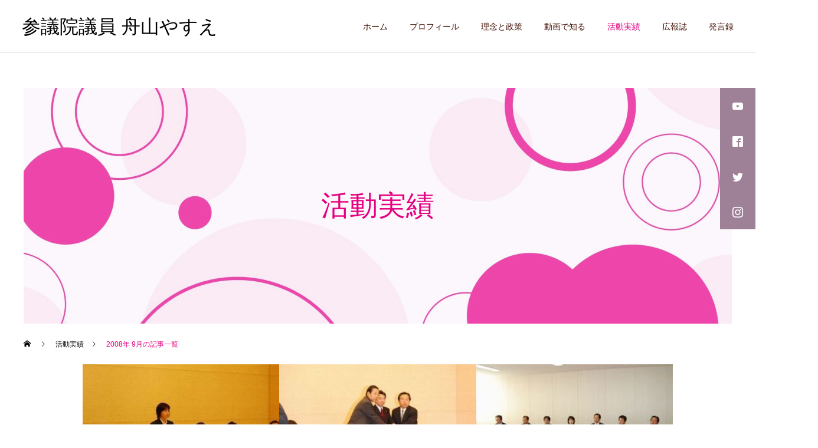

--- FILE ---
content_type: text/html; charset=UTF-8
request_url: https://www.y-funayama.jp/2008/09/
body_size: 12562
content:
<!DOCTYPE html>
<html class="pc" lang="ja">
<head>
<meta charset="UTF-8">
<!--[if IE]><meta http-equiv="X-UA-Compatible" content="IE=edge"><![endif]-->
<meta name="viewport" content="width=device-width">
<title>2008年 9月の記事一覧</title>
<meta name="description" content="2008年 9月の記事一覧">
<link rel="pingback" href="https://www.y-funayama.jp/xmlrpc.php">
<meta name='robots' content='max-image-preview:large' />
<link rel='dns-prefetch' href='//www.googletagmanager.com' />
<link rel="alternate" type="application/rss+xml" title="参議院議員 舟山やすえ &raquo; フィード" href="https://www.y-funayama.jp/feed/" />
<link rel="alternate" type="application/rss+xml" title="参議院議員 舟山やすえ &raquo; コメントフィード" href="https://www.y-funayama.jp/comments/feed/" />
<style id='wp-img-auto-sizes-contain-inline-css' type='text/css'>
img:is([sizes=auto i],[sizes^="auto," i]){contain-intrinsic-size:3000px 1500px}
/*# sourceURL=wp-img-auto-sizes-contain-inline-css */
</style>
<link rel='stylesheet' id='style-css' href='https://www.y-funayama.jp/wp-content/themes/cure_tcd082-child/style.css?ver=6.9' type='text/css' media='all' />
<style id='wp-block-library-inline-css' type='text/css'>
:root{--wp-block-synced-color:#7a00df;--wp-block-synced-color--rgb:122,0,223;--wp-bound-block-color:var(--wp-block-synced-color);--wp-editor-canvas-background:#ddd;--wp-admin-theme-color:#007cba;--wp-admin-theme-color--rgb:0,124,186;--wp-admin-theme-color-darker-10:#006ba1;--wp-admin-theme-color-darker-10--rgb:0,107,160.5;--wp-admin-theme-color-darker-20:#005a87;--wp-admin-theme-color-darker-20--rgb:0,90,135;--wp-admin-border-width-focus:2px}@media (min-resolution:192dpi){:root{--wp-admin-border-width-focus:1.5px}}.wp-element-button{cursor:pointer}:root .has-very-light-gray-background-color{background-color:#eee}:root .has-very-dark-gray-background-color{background-color:#313131}:root .has-very-light-gray-color{color:#eee}:root .has-very-dark-gray-color{color:#313131}:root .has-vivid-green-cyan-to-vivid-cyan-blue-gradient-background{background:linear-gradient(135deg,#00d084,#0693e3)}:root .has-purple-crush-gradient-background{background:linear-gradient(135deg,#34e2e4,#4721fb 50%,#ab1dfe)}:root .has-hazy-dawn-gradient-background{background:linear-gradient(135deg,#faaca8,#dad0ec)}:root .has-subdued-olive-gradient-background{background:linear-gradient(135deg,#fafae1,#67a671)}:root .has-atomic-cream-gradient-background{background:linear-gradient(135deg,#fdd79a,#004a59)}:root .has-nightshade-gradient-background{background:linear-gradient(135deg,#330968,#31cdcf)}:root .has-midnight-gradient-background{background:linear-gradient(135deg,#020381,#2874fc)}:root{--wp--preset--font-size--normal:16px;--wp--preset--font-size--huge:42px}.has-regular-font-size{font-size:1em}.has-larger-font-size{font-size:2.625em}.has-normal-font-size{font-size:var(--wp--preset--font-size--normal)}.has-huge-font-size{font-size:var(--wp--preset--font-size--huge)}.has-text-align-center{text-align:center}.has-text-align-left{text-align:left}.has-text-align-right{text-align:right}.has-fit-text{white-space:nowrap!important}#end-resizable-editor-section{display:none}.aligncenter{clear:both}.items-justified-left{justify-content:flex-start}.items-justified-center{justify-content:center}.items-justified-right{justify-content:flex-end}.items-justified-space-between{justify-content:space-between}.screen-reader-text{border:0;clip-path:inset(50%);height:1px;margin:-1px;overflow:hidden;padding:0;position:absolute;width:1px;word-wrap:normal!important}.screen-reader-text:focus{background-color:#ddd;clip-path:none;color:#444;display:block;font-size:1em;height:auto;left:5px;line-height:normal;padding:15px 23px 14px;text-decoration:none;top:5px;width:auto;z-index:100000}html :where(.has-border-color){border-style:solid}html :where([style*=border-top-color]){border-top-style:solid}html :where([style*=border-right-color]){border-right-style:solid}html :where([style*=border-bottom-color]){border-bottom-style:solid}html :where([style*=border-left-color]){border-left-style:solid}html :where([style*=border-width]){border-style:solid}html :where([style*=border-top-width]){border-top-style:solid}html :where([style*=border-right-width]){border-right-style:solid}html :where([style*=border-bottom-width]){border-bottom-style:solid}html :where([style*=border-left-width]){border-left-style:solid}html :where(img[class*=wp-image-]){height:auto;max-width:100%}:where(figure){margin:0 0 1em}html :where(.is-position-sticky){--wp-admin--admin-bar--position-offset:var(--wp-admin--admin-bar--height,0px)}@media screen and (max-width:600px){html :where(.is-position-sticky){--wp-admin--admin-bar--position-offset:0px}}

/*# sourceURL=wp-block-library-inline-css */
</style><style id='global-styles-inline-css' type='text/css'>
:root{--wp--preset--aspect-ratio--square: 1;--wp--preset--aspect-ratio--4-3: 4/3;--wp--preset--aspect-ratio--3-4: 3/4;--wp--preset--aspect-ratio--3-2: 3/2;--wp--preset--aspect-ratio--2-3: 2/3;--wp--preset--aspect-ratio--16-9: 16/9;--wp--preset--aspect-ratio--9-16: 9/16;--wp--preset--color--black: #000000;--wp--preset--color--cyan-bluish-gray: #abb8c3;--wp--preset--color--white: #ffffff;--wp--preset--color--pale-pink: #f78da7;--wp--preset--color--vivid-red: #cf2e2e;--wp--preset--color--luminous-vivid-orange: #ff6900;--wp--preset--color--luminous-vivid-amber: #fcb900;--wp--preset--color--light-green-cyan: #7bdcb5;--wp--preset--color--vivid-green-cyan: #00d084;--wp--preset--color--pale-cyan-blue: #8ed1fc;--wp--preset--color--vivid-cyan-blue: #0693e3;--wp--preset--color--vivid-purple: #9b51e0;--wp--preset--gradient--vivid-cyan-blue-to-vivid-purple: linear-gradient(135deg,rgb(6,147,227) 0%,rgb(155,81,224) 100%);--wp--preset--gradient--light-green-cyan-to-vivid-green-cyan: linear-gradient(135deg,rgb(122,220,180) 0%,rgb(0,208,130) 100%);--wp--preset--gradient--luminous-vivid-amber-to-luminous-vivid-orange: linear-gradient(135deg,rgb(252,185,0) 0%,rgb(255,105,0) 100%);--wp--preset--gradient--luminous-vivid-orange-to-vivid-red: linear-gradient(135deg,rgb(255,105,0) 0%,rgb(207,46,46) 100%);--wp--preset--gradient--very-light-gray-to-cyan-bluish-gray: linear-gradient(135deg,rgb(238,238,238) 0%,rgb(169,184,195) 100%);--wp--preset--gradient--cool-to-warm-spectrum: linear-gradient(135deg,rgb(74,234,220) 0%,rgb(151,120,209) 20%,rgb(207,42,186) 40%,rgb(238,44,130) 60%,rgb(251,105,98) 80%,rgb(254,248,76) 100%);--wp--preset--gradient--blush-light-purple: linear-gradient(135deg,rgb(255,206,236) 0%,rgb(152,150,240) 100%);--wp--preset--gradient--blush-bordeaux: linear-gradient(135deg,rgb(254,205,165) 0%,rgb(254,45,45) 50%,rgb(107,0,62) 100%);--wp--preset--gradient--luminous-dusk: linear-gradient(135deg,rgb(255,203,112) 0%,rgb(199,81,192) 50%,rgb(65,88,208) 100%);--wp--preset--gradient--pale-ocean: linear-gradient(135deg,rgb(255,245,203) 0%,rgb(182,227,212) 50%,rgb(51,167,181) 100%);--wp--preset--gradient--electric-grass: linear-gradient(135deg,rgb(202,248,128) 0%,rgb(113,206,126) 100%);--wp--preset--gradient--midnight: linear-gradient(135deg,rgb(2,3,129) 0%,rgb(40,116,252) 100%);--wp--preset--font-size--small: 13px;--wp--preset--font-size--medium: 20px;--wp--preset--font-size--large: 36px;--wp--preset--font-size--x-large: 42px;--wp--preset--spacing--20: 0.44rem;--wp--preset--spacing--30: 0.67rem;--wp--preset--spacing--40: 1rem;--wp--preset--spacing--50: 1.5rem;--wp--preset--spacing--60: 2.25rem;--wp--preset--spacing--70: 3.38rem;--wp--preset--spacing--80: 5.06rem;--wp--preset--shadow--natural: 6px 6px 9px rgba(0, 0, 0, 0.2);--wp--preset--shadow--deep: 12px 12px 50px rgba(0, 0, 0, 0.4);--wp--preset--shadow--sharp: 6px 6px 0px rgba(0, 0, 0, 0.2);--wp--preset--shadow--outlined: 6px 6px 0px -3px rgb(255, 255, 255), 6px 6px rgb(0, 0, 0);--wp--preset--shadow--crisp: 6px 6px 0px rgb(0, 0, 0);}:where(.is-layout-flex){gap: 0.5em;}:where(.is-layout-grid){gap: 0.5em;}body .is-layout-flex{display: flex;}.is-layout-flex{flex-wrap: wrap;align-items: center;}.is-layout-flex > :is(*, div){margin: 0;}body .is-layout-grid{display: grid;}.is-layout-grid > :is(*, div){margin: 0;}:where(.wp-block-columns.is-layout-flex){gap: 2em;}:where(.wp-block-columns.is-layout-grid){gap: 2em;}:where(.wp-block-post-template.is-layout-flex){gap: 1.25em;}:where(.wp-block-post-template.is-layout-grid){gap: 1.25em;}.has-black-color{color: var(--wp--preset--color--black) !important;}.has-cyan-bluish-gray-color{color: var(--wp--preset--color--cyan-bluish-gray) !important;}.has-white-color{color: var(--wp--preset--color--white) !important;}.has-pale-pink-color{color: var(--wp--preset--color--pale-pink) !important;}.has-vivid-red-color{color: var(--wp--preset--color--vivid-red) !important;}.has-luminous-vivid-orange-color{color: var(--wp--preset--color--luminous-vivid-orange) !important;}.has-luminous-vivid-amber-color{color: var(--wp--preset--color--luminous-vivid-amber) !important;}.has-light-green-cyan-color{color: var(--wp--preset--color--light-green-cyan) !important;}.has-vivid-green-cyan-color{color: var(--wp--preset--color--vivid-green-cyan) !important;}.has-pale-cyan-blue-color{color: var(--wp--preset--color--pale-cyan-blue) !important;}.has-vivid-cyan-blue-color{color: var(--wp--preset--color--vivid-cyan-blue) !important;}.has-vivid-purple-color{color: var(--wp--preset--color--vivid-purple) !important;}.has-black-background-color{background-color: var(--wp--preset--color--black) !important;}.has-cyan-bluish-gray-background-color{background-color: var(--wp--preset--color--cyan-bluish-gray) !important;}.has-white-background-color{background-color: var(--wp--preset--color--white) !important;}.has-pale-pink-background-color{background-color: var(--wp--preset--color--pale-pink) !important;}.has-vivid-red-background-color{background-color: var(--wp--preset--color--vivid-red) !important;}.has-luminous-vivid-orange-background-color{background-color: var(--wp--preset--color--luminous-vivid-orange) !important;}.has-luminous-vivid-amber-background-color{background-color: var(--wp--preset--color--luminous-vivid-amber) !important;}.has-light-green-cyan-background-color{background-color: var(--wp--preset--color--light-green-cyan) !important;}.has-vivid-green-cyan-background-color{background-color: var(--wp--preset--color--vivid-green-cyan) !important;}.has-pale-cyan-blue-background-color{background-color: var(--wp--preset--color--pale-cyan-blue) !important;}.has-vivid-cyan-blue-background-color{background-color: var(--wp--preset--color--vivid-cyan-blue) !important;}.has-vivid-purple-background-color{background-color: var(--wp--preset--color--vivid-purple) !important;}.has-black-border-color{border-color: var(--wp--preset--color--black) !important;}.has-cyan-bluish-gray-border-color{border-color: var(--wp--preset--color--cyan-bluish-gray) !important;}.has-white-border-color{border-color: var(--wp--preset--color--white) !important;}.has-pale-pink-border-color{border-color: var(--wp--preset--color--pale-pink) !important;}.has-vivid-red-border-color{border-color: var(--wp--preset--color--vivid-red) !important;}.has-luminous-vivid-orange-border-color{border-color: var(--wp--preset--color--luminous-vivid-orange) !important;}.has-luminous-vivid-amber-border-color{border-color: var(--wp--preset--color--luminous-vivid-amber) !important;}.has-light-green-cyan-border-color{border-color: var(--wp--preset--color--light-green-cyan) !important;}.has-vivid-green-cyan-border-color{border-color: var(--wp--preset--color--vivid-green-cyan) !important;}.has-pale-cyan-blue-border-color{border-color: var(--wp--preset--color--pale-cyan-blue) !important;}.has-vivid-cyan-blue-border-color{border-color: var(--wp--preset--color--vivid-cyan-blue) !important;}.has-vivid-purple-border-color{border-color: var(--wp--preset--color--vivid-purple) !important;}.has-vivid-cyan-blue-to-vivid-purple-gradient-background{background: var(--wp--preset--gradient--vivid-cyan-blue-to-vivid-purple) !important;}.has-light-green-cyan-to-vivid-green-cyan-gradient-background{background: var(--wp--preset--gradient--light-green-cyan-to-vivid-green-cyan) !important;}.has-luminous-vivid-amber-to-luminous-vivid-orange-gradient-background{background: var(--wp--preset--gradient--luminous-vivid-amber-to-luminous-vivid-orange) !important;}.has-luminous-vivid-orange-to-vivid-red-gradient-background{background: var(--wp--preset--gradient--luminous-vivid-orange-to-vivid-red) !important;}.has-very-light-gray-to-cyan-bluish-gray-gradient-background{background: var(--wp--preset--gradient--very-light-gray-to-cyan-bluish-gray) !important;}.has-cool-to-warm-spectrum-gradient-background{background: var(--wp--preset--gradient--cool-to-warm-spectrum) !important;}.has-blush-light-purple-gradient-background{background: var(--wp--preset--gradient--blush-light-purple) !important;}.has-blush-bordeaux-gradient-background{background: var(--wp--preset--gradient--blush-bordeaux) !important;}.has-luminous-dusk-gradient-background{background: var(--wp--preset--gradient--luminous-dusk) !important;}.has-pale-ocean-gradient-background{background: var(--wp--preset--gradient--pale-ocean) !important;}.has-electric-grass-gradient-background{background: var(--wp--preset--gradient--electric-grass) !important;}.has-midnight-gradient-background{background: var(--wp--preset--gradient--midnight) !important;}.has-small-font-size{font-size: var(--wp--preset--font-size--small) !important;}.has-medium-font-size{font-size: var(--wp--preset--font-size--medium) !important;}.has-large-font-size{font-size: var(--wp--preset--font-size--large) !important;}.has-x-large-font-size{font-size: var(--wp--preset--font-size--x-large) !important;}
/*# sourceURL=global-styles-inline-css */
</style>

<style id='classic-theme-styles-inline-css' type='text/css'>
/*! This file is auto-generated */
.wp-block-button__link{color:#fff;background-color:#32373c;border-radius:9999px;box-shadow:none;text-decoration:none;padding:calc(.667em + 2px) calc(1.333em + 2px);font-size:1.125em}.wp-block-file__button{background:#32373c;color:#fff;text-decoration:none}
/*# sourceURL=/wp-includes/css/classic-themes.min.css */
</style>
<link rel='stylesheet' id='contact-form-7-css' href='https://www.y-funayama.jp/wp-content/plugins/contact-form-7/includes/css/styles.css?ver=6.1.4' type='text/css' media='all' />
<link rel='stylesheet' id='parent-style-css' href='https://www.y-funayama.jp/wp-content/themes/cure_tcd082/style.css?ver=6.9' type='text/css' media='all' />
<script type="text/javascript" src="https://www.y-funayama.jp/wp-includes/js/jquery/jquery.min.js?ver=3.7.1" id="jquery-core-js"></script>
<script type="text/javascript" src="https://www.y-funayama.jp/wp-includes/js/jquery/jquery-migrate.min.js?ver=3.4.1" id="jquery-migrate-js"></script>
<link rel="https://api.w.org/" href="https://www.y-funayama.jp/wp-json/" /><meta name="generator" content="Site Kit by Google 1.171.0" /><link rel="shortcut icon" href="https://www.y-funayama.jp/favicon.ico" type="image/x-icon" />

<link rel="stylesheet" href="https://www.y-funayama.jp/wp-content/themes/cure_tcd082/css/design-plus.css?ver=">
<link rel="stylesheet" href="https://www.y-funayama.jp/wp-content/themes/cure_tcd082/css/sns-botton.css?ver=">
<link rel="stylesheet" media="screen and (max-width:1251px)" href="https://www.y-funayama.jp/wp-content/themes/cure_tcd082/css/responsive.css?ver=">
<link rel="stylesheet" media="screen and (max-width:1251px)" href="https://www.y-funayama.jp/wp-content/themes/cure_tcd082/css/footer-bar.css?ver=">

<script src="https://www.y-funayama.jp/wp-content/themes/cure_tcd082/js/jquery.easing.1.4.js?ver="></script>
<script src="https://www.y-funayama.jp/wp-content/themes/cure_tcd082/js/jscript.js?ver="></script>
<script src="https://www.y-funayama.jp/wp-content/themes/cure_tcd082/js/comment.js?ver="></script>

<link rel="stylesheet" href="https://www.y-funayama.jp/wp-content/themes/cure_tcd082/js/simplebar.css?ver=">
<script src="https://www.y-funayama.jp/wp-content/themes/cure_tcd082/js/simplebar.min.js?ver="></script>


<script src="https://www.y-funayama.jp/wp-content/themes/cure_tcd082/js/header_fix.js?ver="></script>
<script src="https://www.y-funayama.jp/wp-content/themes/cure_tcd082/js/header_fix_mobile.js?ver="></script>



<style type="text/css">

body, input, textarea { font-family: Arial, "Hiragino Sans", "ヒラギノ角ゴ ProN", "Hiragino Kaku Gothic ProN", "游ゴシック", YuGothic, "メイリオ", Meiryo, sans-serif; }

.rich_font, .p-vertical { font-family: Arial, "Hiragino Sans", "ヒラギノ角ゴ ProN", "Hiragino Kaku Gothic ProN", "游ゴシック", YuGothic, "メイリオ", Meiryo, sans-serif; font-weight:500; }

.rich_font_type1 { font-family: Arial, "Hiragino Kaku Gothic ProN", "ヒラギノ角ゴ ProN W3", "メイリオ", Meiryo, sans-serif; }
.rich_font_type2 { font-family: Arial, "Hiragino Sans", "ヒラギノ角ゴ ProN", "Hiragino Kaku Gothic ProN", "游ゴシック", YuGothic, "メイリオ", Meiryo, sans-serif; font-weight:500; }
.rich_font_type3 { font-family: "Times New Roman" , "游明朝" , "Yu Mincho" , "游明朝体" , "YuMincho" , "ヒラギノ明朝 Pro W3" , "Hiragino Mincho Pro" , "HiraMinProN-W3" , "HGS明朝E" , "ＭＳ Ｐ明朝" , "MS PMincho" , serif; font-weight:500; }


#header { background:#ffffff; }
body.home #header.active { background:#ffffff; }
#side_button a { background:#9e8197; }
#side_button a:hover { background:#e4007f; }
#side_button .num1:before { color:#ffffff; }
#side_button .num2:before { color:#ffffff; }
#side_button .num3:before { color:#ffffff; }
#side_button .num4:before { color:#ffffff; }
body.home #header_logo .logo a, body.home #global_menu > ul > li > a { color:#3f0e00; }
body.home #header_logo .logo a:hover, body.home #global_menu > ul > li > a:hover, #global_menu > ul > li.active > a, #global_menu > ul > li.active_button > a { color:#e4007f !important; }
body.home #header.active #header_logo .logo a, #global_menu > ul > li > a, body.home #header.active #global_menu > ul > li > a { color:#3f0e00; }
#global_menu ul ul a { color:#ffffff; background:#e4007f; }
#global_menu ul ul a:hover { background:#fd008d; }
body.home #menu_button span { background:#3f0e00; }
#menu_button span { background:#000; }
#menu_button:hover span { background:#e4007f !important; }
#drawer_menu { background:#e4007f; }
#mobile_menu a, .mobile #lang_button a { color:#ffffff; background:#e4007f; border-bottom:1px solid #db6db1; }
#mobile_menu li li a { color:#ffffff; background:#9e9e9e; }
#mobile_menu a:hover, #drawer_menu .close_button:hover, #mobile_menu .child_menu_button:hover, .mobile #lang_button a:hover { color:#e2aece; background:#ffffff; }
#mobile_menu li li a:hover { color:#e4007f; }
.megamenu_service_list { background:#e4007f; }
.megamenu_service_list .headline { font-size:16px; }
.megamenu_service_list .title { font-size:14px; }
.megamenu_blog_list { background:#e4007f; }
.megamenu_blog_list .title { font-size:14px; }
#footer_banner .title { font-size:14px; }
#footer .service_list, #footer .service_list a { color:#ffffff; }
#footer_contact .link_button a { color:#ffffff; background:#e4007f; }
#footer_contact .link_button a:hover { color:#ffffff; background:#fd008d; }
#footer_tel .tel_number .icon:before { color:#e4007f; }
#footer_schedule { font-size:14px; border-color:#c2007b; }
#footer_schedule td { border-color:#c2007b; color:#c2007b; }
.footer_info { font-size:16px; }
#return_top a:before { color:#ffffff; }
#return_top a { background:#e4007f; }
#return_top a:hover { background:#fd008d; }
@media screen and (max-width:750px) {
  #footer_banner .title { font-size:12px; }
  .footer_info { font-size:14px; }
  #footer_schedule { font-size:12px; }
}

.author_profile a.avatar img, .animate_image img, .animate_background .image, #recipe_archive .blur_image {
  width:100%; height:auto;
  -webkit-transition: transform  0.75s ease;
  transition: transform  0.75s ease;
}
.author_profile a.avatar:hover img, .animate_image:hover img, .animate_background:hover .image, #recipe_archive a:hover .blur_image {
  -webkit-transform: scale(1.05);
  transform: scale(1.05);
}



a { color:#000; }

a:hover, #header_logo a:hover, #global_menu > ul > li.current-menu-item > a, .megamenu_blog_list a:hover .title, #footer a:hover, #footer_social_link li a:hover:before, #bread_crumb a:hover, #bread_crumb li.home a:hover:after, #bread_crumb, #bread_crumb li.last, #next_prev_post a:hover,
.megamenu_blog_slider a:hover , .megamenu_blog_slider .category a:hover, .megamenu_blog_slider_wrap .carousel_arrow:hover:before, .megamenu_menu_list .carousel_arrow:hover:before, .single_copy_title_url_btn:hover,
.p-dropdown__list li a:hover, .p-dropdown__title:hover, .p-dropdown__title:hover:after, .p-dropdown__title:hover:after, .p-dropdown__list li a:hover, .p-dropdown__list .child_menu_button:hover, .tcdw_search_box_widget .search_area .search_button:hover:before,
#index_news a .date, #index_news_slider a:hover .title, .tcd_category_list a:hover, .tcd_category_list .child_menu_button:hover, .styled_post_list1 a:hover .title,
#post_title_area .post_meta a:hover, #single_author_title_area .author_link li a:hover:before, .author_profile a:hover, .author_profile .author_link li a:hover:before, #post_meta_bottom a:hover, .cardlink_title a:hover, .comment a:hover, .comment_form_wrapper a:hover, #searchform .submit_button:hover:before
  { color: #e4007f; }

#comment_tab li.active a, #submit_comment:hover, #cancel_comment_reply a:hover, #wp-calendar #prev a:hover, #wp-calendar #next a:hover, #wp-calendar td a:hover,
#post_pagination p, #post_pagination a:hover, #p_readmore .button:hover, .page_navi a:hover, .page_navi span.current, #post_pagination a:hover,.c-pw__btn:hover, #post_pagination a:hover, #comment_tab li a:hover,
.post_slider_widget .slick-dots button:hover::before, .post_slider_widget .slick-dots .slick-active button::before
  { background-color: #e4007f; }

.widget_headline, #comment_textarea textarea:focus, .c-pw__box-input:focus, .page_navi a:hover, .page_navi span.current, #post_pagination p, #post_pagination a:hover
  { border-color: #e4007f; }

.post_content a, .custom-html-widget a { color:#e4007f; }
.post_content a:hover, .custom-html-widget a:hover { color:#bababa; }
.cat_id_1 a { color:#ffffff !important; background:#e4007f !important; }
.cat_id_1 a:hover { color:#ffffff !important; background:#fd008d !important; }
.styled_h2 {
  font-size:30px !important; text-align:left; color:#e4007f;   border-top:0px solid #e4007f;
  border-bottom:0px solid #e4007f;
  border-left:0px solid #e4007f;
  border-right:0px solid #e4007f;
  padding:0px 0px 0px 0px !important;
  margin:0px 0px 30px !important;
}
.styled_h3 {
  font-size:20px !important; text-align:left; color:#e4007f;   border-top:0px solid #e4007f;
  border-bottom:3px solid #e4007f;
  border-left:0px solid #e4007f;
  border-right:0px solid #e4007f;
  padding:15px 0px 15px 0px !important;
  margin:0px 0px 30px !important;
}
.styled_h4 {
  font-size:18px !important; text-align:left; color:#e4007f;   border-top:0px solid #e4007f;
  border-bottom:0px solid #e4007f;
  border-left:3px solid #e4007f;
  border-right:0px solid #e4007f;
  padding:0px 0px 0px 10px !important;
  margin:0px 0px 30px !important;
}
.styled_h5 {
  font-size:18px !important; text-align:left; color:#000000;   border-top:0px solid #dddddd;
  border-bottom:0px solid #dddddd;
  border-left:0px solid #dddddd;
  border-right:0px solid #dddddd;
  padding:10px 0px 10px 0px !important;
  margin:0px 0px 0px !important;
}
.q_custom_button1 { background: #e4007f; color: #ffffff !important; border-color: #e4007f !important; }
.q_custom_button1:hover, .q_custom_button1:focus { background: #fd008d; color: #ffffff !important; border-color: #fd008d !important; }
.q_custom_button2 { background: #ffffff; color: #e4007f !important; border-color: #e4007f !important; }
.q_custom_button2:hover, .q_custom_button2:focus { background: #fd008d; color: #ffffff !important; border-color: #fd008d !important; }
.q_custom_button3 { background: #e4007f; color: #ffffff !important; border-color: #e4007f !important; }
.q_custom_button3:hover, .q_custom_button3:focus { background: #fd008d; color: #ffffff !important; border-color: #fd008d !important; }
.speech_balloon_left1 .speach_balloon_text { background-color: #ffeaf7; border-color: #ffeaf7; color: #3f0e00 }
.speech_balloon_left1 .speach_balloon_text::before { border-right-color: #ffeaf7 }
.speech_balloon_left1 .speach_balloon_text::after { border-right-color: #ffeaf7 }
.speech_balloon_left2 .speach_balloon_text { background-color: #e4007f; border-color: #e4007f; color: #ffffff }
.speech_balloon_left2 .speach_balloon_text::before { border-right-color: #e4007f }
.speech_balloon_left2 .speach_balloon_text::after { border-right-color: #e4007f }
.speech_balloon_right1 .speach_balloon_text { background-color: #ccf4ff; border-color: #ccf4ff; color: #000000 }
.speech_balloon_right1 .speach_balloon_text::before { border-left-color: #ccf4ff }
.speech_balloon_right1 .speach_balloon_text::after { border-left-color: #ccf4ff }
.speech_balloon_right2 .speach_balloon_text { background-color: #ffffff; border-color: #0789b5; color: #000000 }
.speech_balloon_right2 .speach_balloon_text::before { border-left-color: #0789b5 }
.speech_balloon_right2 .speach_balloon_text::after { border-left-color: #ffffff }
.qt_google_map .pb_googlemap_custom-overlay-inner { background:#000000; color:#ffffff; }
.qt_google_map .pb_googlemap_custom-overlay-inner::after { border-color:#000000 transparent transparent transparent; }
</style>

<style id="current-page-style" type="text/css">
#page_header .title { font-size:48px; color:#e4007f; }
#page_header .sub_title { font-size:18px; color:#FFFFFF; background:#e4007f; }
#content_header .desc { font-size:16px; }
#blog_list .title { font-size:16px; }
@media screen and (max-width:750px) {
  #page_header .title { font-size:24px; }
  #page_header .sub_title { font-size:14px; }
  #content_header .desc { font-size:14px; }
  #blog_list .title { font-size:14px; }
}
#site_wrap { display:none; }
#site_loader_overlay {
  background:#e4007f;
  opacity: 1;
  position: fixed;
  top: 0px;
  left: 0px;
  width: 100%;
  height: 100%;
  width: 100vw;
  height: 100vh;
  z-index: 99999;
}
#site_loader_overlay.slide_up {
 top:-100vh; opacity:0;
 -webkit-transition: transition: top 1.0s cubic-bezier(0.83, 0, 0.17, 1) 0.4s, opacity 0s cubic-bezier(0.83, 0, 0.17, 1) 1.5s; transition: top 1.0s cubic-bezier(0.83, 0, 0.17, 1) 0.4s, opacity 0s cubic-bezier(0.83, 0, 0.17, 1) 1.5s;
}
#site_loader_overlay.slide_down {
 top:100vh; opacity:0;
 -webkit-transition: transition: top 1.0s cubic-bezier(0.83, 0, 0.17, 1) 0.4s, opacity 0s cubic-bezier(0.83, 0, 0.17, 1) 1.5s; transition: top 1.0s cubic-bezier(0.83, 0, 0.17, 1) 0.4s, opacity 0s cubic-bezier(0.83, 0, 0.17, 1) 1.5s;
}
#site_loader_overlay.slide_left {
 left:-100vw; opactiy:0;
 -webkit-transition: transition: left 1.0s cubic-bezier(0.83, 0, 0.17, 1) 0.4s, opacity 0s cubic-bezier(0.83, 0, 0.17, 1) 1.5s; transition: left 1.0s cubic-bezier(0.83, 0, 0.17, 1) 0.4s, opacity 0s cubic-bezier(0.83, 0, 0.17, 1) 1.5s;
}
#site_loader_overlay.slide_right {
 left:100vw; opactiy:0;
 -webkit-transition: transition: left 1.0s cubic-bezier(0.83, 0, 0.17, 1) 0.4s, opacity 0s cubic-bezier(0.83, 0, 0.17, 1) 1.5s; transition: left 1.0s cubic-bezier(0.83, 0, 0.17, 1) 0.4s, opacity 0s cubic-bezier(0.83, 0, 0.17, 1) 1.5s;
}
#site_loader_logo { position:relative; width:100%; height:100%; }
#site_loader_logo_inner {
  position:absolute; text-align:center; width:100%;
  top:50%; -ms-transform: translateY(-50%); -webkit-transform: translateY(-50%); transform: translateY(-50%);
}
#site_loader_overlay.active #site_loader_logo_inner {
  opacity:0;
  -webkit-transition: all 1.0s cubic-bezier(0.22, 1, 0.36, 1) 0s; transition: all 1.0s cubic-bezier(0.22, 1, 0.36, 1) 0s;
}
#site_loader_logo img.mobile { display:none; }
#site_loader_logo_inner p { margin-top:20px; line-height:2; }
@media screen and (max-width:750px) {
  #site_loader_logo.has_mobile_logo img.pc { display:none; }
  #site_loader_logo.has_mobile_logo img.mobile { display:inline; }
}
#site_loader_logo_inner .message { text-align:left; margin:30px auto 0; display:table; }
#site_loader_logo_inner .message.type2 { text-align:center; }
#site_loader_logo_inner .message.type3 { text-align:right; }
#site_loader_logo_inner .message_inner { display:inline; line-height:1.5; margin:0; }
@media screen and (max-width:750px) {
  #site_loader_logo .message { margin:23px auto 0; }
}

/* ----- animation ----- */
#site_loader_logo .logo_image { opacity:0; }
#site_loader_logo .message { opacity:0; }
#site_loader_logo.active .logo_image {
  -webkit-animation: opacityAnimation 1.4s ease forwards 0.5s;
  animation: opacityAnimation 1.4s ease forwards 0.5s;
}
#site_loader_logo.active .message {
  -webkit-animation: opacityAnimation 1.4s ease forwards 1.5s;
  animation: opacityAnimation 1.4s ease forwards 1.5s;
}
#site_loader_logo_inner .text { display:inline; }
#site_loader_logo_inner .dot_animation_wrap { display:inline; margin:0 0 0 4px; position:absolute; }
#site_loader_logo_inner .dot_animation { display:inline; }
#site_loader_logo_inner i {
  width:2px; height:2px; margin:0 4px 0 0; border-radius:100%;
  display:inline-block; background:#000;
  -webkit-animation: loading-dots-middle-dots 0.5s linear infinite; -ms-animation: loading-dots-middle-dots 0.5s linear infinite; animation: loading-dots-middle-dots 0.5s linear infinite;
}
#site_loader_logo_inner i:first-child {
  opacity: 0;
  -webkit-animation: loading-dots-first-dot 0.5s infinite; -ms-animation: loading-dots-first-dot 0.5s linear infinite; animation: loading-dots-first-dot 0.5s linear infinite;
  -webkit-transform: translate(-4px); -ms-transform: translate(-4px); transform: translate(-4px);
}
#site_loader_logo_inner i:last-child {
  -webkit-animation: loading-dots-last-dot 0.5s linear infinite; -ms-animation: loading-dots-last-dot 0.5s linear infinite; animation: loading-dots-last-dot 0.5s linear infinite;
}
@-webkit-keyframes loading-dots-fadein{
  100% { opacity:1; }
}
@keyframes loading-dots-fadein{
  100% { opacity:1; }
}
@-webkit-keyframes loading-dots-first-dot {
  100% { -webkit-transform:translate(6px); -ms-transform:translate(6px); transform:translate(6px); opacity:1; }
}
@keyframes loading-dots-first-dot {
  100% {-webkit-transform:translate(6px);-ms-transform:translate(6px); transform:translate(6px); opacity:1; }
}
@-webkit-keyframes loading-dots-middle-dots { 
  100% { -webkit-transform:translate(6px); -ms-transform:translate(6px); transform:translate(6px) }
}
@keyframes loading-dots-middle-dots {
  100% { -webkit-transform:translate(6px); -ms-transform:translate(6px); transform:translate(6px) }
}
@-webkit-keyframes loading-dots-last-dot {
  100% { -webkit-transform:translate(6px); -ms-transform:translate(6px); transform:translate(6px); opacity:0; }
}
@keyframes loading-dots-last-dot {
  100% { -webkit-transform:translate(6px); -ms-transform:translate(6px); transform:translate(6px); opacity:0; }
}
#site_loader_animation {
  width: 48px;
  height: 48px;
  font-size: 10px;
  text-indent: -9999em;
  position: absolute;
  top: 0;
  left: 0;
	right: 0;
	bottom: 0;
	margin: auto;
  border: 3px solid rgba(0,0,0,0.2);
  border-top-color: #000000;
  border-radius: 50%;
  -webkit-animation: loading-circle 1.1s infinite linear;
  animation: loading-circle 1.1s infinite linear;
}
@-webkit-keyframes loading-circle {
  0% { -webkit-transform: rotate(0deg); transform: rotate(0deg); }
  100% { -webkit-transform: rotate(360deg); transform: rotate(360deg); }
}
@media only screen and (max-width: 767px) {
	#site_loader_animation { width: 30px; height: 30px; }
}
@keyframes loading-circle {
  0% { -webkit-transform: rotate(0deg); transform: rotate(0deg); }
  100% { -webkit-transform: rotate(360deg); transform: rotate(360deg); }
}
#site_loader_overlay.active #site_loader_animation {
  opacity:0;
  -webkit-transition: all 1.0s cubic-bezier(0.22, 1, 0.36, 1) 0s; transition: all 1.0s cubic-bezier(0.22, 1, 0.36, 1) 0s;
}
#site_loader_logo_inner .message { font-size:16px; color:#ffffff; }
#site_loader_logo_inner i { background:#ffffff; }
@media screen and (max-width:750px) {
  #site_loader_logo_inner .message { font-size:14px; }
}
</style>

<script type="text/javascript">
jQuery(document).ready(function($){

  $('.megamenu_blog_slider').slick({
    infinite: true,
    dots: false,
    arrows: false,
    slidesToShow: 4,
    slidesToScroll: 1,
    swipeToSlide: true,
    touchThreshold: 20,
    adaptiveHeight: false,
    pauseOnHover: true,
    autoplay: false,
    fade: false,
    easing: 'easeOutExpo',
    speed: 700,
    autoplaySpeed: 5000
  });
  $('.megamenu_blog_list .prev_item').on('click', function() {
    $(this).closest('.megamenu_blog_list').find('.megamenu_blog_slider').slick('slickPrev');
  });
  $('.megamenu_blog_list .next_item').on('click', function() {
    $(this).closest('.megamenu_blog_list').find('.megamenu_blog_slider').slick('slickNext');
  });

});
</script>
<script type="text/javascript">
jQuery(document).ready(function($){
  var side_button_width = $("#side_button").width();
  $("#side_button").css('width',side_button_width + 'px').css('left','calc(100% - 60px)').css('opacity','1');
  $("#side_button").hover(function(){
     $(this).css('left','calc(100% - ' + side_button_width + 'px)');
  }, function(){
     $(this).css('left','calc(100% - 60px)');
  });

  var side_button_height = $("#side_button").height();
  var header_message_height = $('#header_message').innerHeight();
  if ($('#header_message').css('display') == 'none') {
    var header_message_height = '';
  }
  var winW = $(window).width();
  if( winW > 1251 ){
    $("#side_button").css('top', header_message_height + 149 + 'px');
  } else {
    $("#side_button").css('top', header_message_height + 157 + 'px');
  }
  $(window).on('resize', function(){
    var winW = $(window).width();
    if( winW > 1251 ){
      $("#side_button").css('top', header_message_height + 149 + 'px');
    } else {
      $("#side_button").css('top', header_message_height + 157 + 'px');
    }
  });
  var side_button_position = $('#side_button').offset();
  $(window).scroll(function () {
    if($(window).scrollTop() > side_button_position.top - 150) {
      $("#side_button").addClass('fixed');
    } else {
      $("#side_button").removeClass('fixed');
    }
  });

});
</script>
<link rel='stylesheet' id='slick-style-css' href='https://www.y-funayama.jp/wp-content/themes/cure_tcd082/js/slick.css?ver=1.0.0' type='text/css' media='all' />
</head>
<body data-rsssl=1 id="body" class="archive date wp-theme-cure_tcd082 wp-child-theme-cure_tcd082-child use_header_fix use_mobile_header_fix">


<div id="container">

 
 <header id="header">
    <div id="header_logo">
   <div class="logo">
 <a href="https://www.y-funayama.jp/" title="参議院議員 舟山やすえ">
    <span class="pc_logo_text" style="font-size:32px;">参議院議員 舟山やすえ</span>
      <span class="mobile_logo_text" style="font-size:24px;">参議院議員 舟山やすえ</span>
   </a>
</div>

  </div>
      <a id="menu_button" href="#"><span></span><span></span><span></span></a>
  <nav id="global_menu">
   <ul id="menu-header-nav" class="menu"><li id="menu-item-5365" class="menu-item menu-item-type-post_type menu-item-object-page menu-item-home menu-item-5365 "><a href="https://www.y-funayama.jp/">ホーム</a></li>
<li id="menu-item-5366" class="menu-item menu-item-type-post_type menu-item-object-page menu-item-5366 "><a href="https://www.y-funayama.jp/profile/">プロフィール</a></li>
<li id="menu-item-5367" class="menu-item menu-item-type-post_type menu-item-object-page menu-item-5367 "><a href="https://www.y-funayama.jp/policies/">理念と政策</a></li>
<li id="menu-item-5368" class="menu-item menu-item-type-post_type menu-item-object-page menu-item-5368 "><a href="https://www.y-funayama.jp/movie/">動画で知る</a></li>
<li id="menu-item-5605" class="menu-item menu-item-type-post_type menu-item-object-page current_page_parent menu-item-5605 current-menu-item"><a href="https://www.y-funayama.jp/activity/">活動実績</a></li>
<li id="menu-item-5370" class="menu-item menu-item-type-post_type menu-item-object-page menu-item-5370 "><a href="https://www.y-funayama.jp/magazines/">広報誌</a></li>
<li id="menu-item-5369" class="menu-item menu-item-type-post_type menu-item-object-page menu-item-5369 "><a href="https://www.y-funayama.jp/minutes/">発言録</a></li>
</ul>  </nav>
     </header>

  <div id="side_button" class="right">
    <div class="item num1 side_button_icon_youtube"><a href="https://www.youtube.com/channel/UCgX_iJmfXY8H8q803NTqWKA/featured" target="_blank">Youtube</a></div>
    <div class="item num2 side_button_icon_facebook"><a href="https://www.facebook.com/yasue.funayama" target="_blank">facebook</a></div>
    <div class="item num3 side_button_icon_twitter"><a href="https://twitter.com/yasue_funayama0" target="_blank">Twitter</a></div>
    <div class="item num4 side_button_icon_instagram"><a href="https://www.instagram.com/funayama_yasue/" target="_blank">Instagram</a></div>
   </div>
 
 <div id="page_header" style="background:url(https://www.y-funayama.jp/wp-content/uploads/funayamayasue-titlebg-scaled.jpg) no-repeat center top; background-size:cover;">
 <div id="page_header_inner">
    <h1 class="title rich_font_type2 ">活動実績</h1>
     </div>
  <div class="overlay" style="background:rgba(244,227,243,0.3);"></div>
 </div>

<div id="bread_crumb" style="width:1200px;">
 <ul class="clearfix" itemscope itemtype="http://schema.org/BreadcrumbList">
 <li itemprop="itemListElement" itemscope itemtype="http://schema.org/ListItem" class="home"><a itemprop="item" href="https://www.y-funayama.jp/"><span itemprop="name">ホーム</span></a><meta itemprop="position" content="1"></li>
 <li itemprop="itemListElement" itemscope itemtype="http://schema.org/ListItem"><a itemprop="item" href="https://www.y-funayama.jp/activity/"><span itemprop="name">活動実績</span></a><meta itemprop="position" content="2"></li>
 <li class="last" itemprop="itemListElement" itemscope itemtype="http://schema.org/ListItem"><span itemprop="name">2008年 9月の記事一覧</span><meta itemprop="position" content="3"></li>
 </ul>
</div>

<div id="main_contents" class="clearfix">

 <div id="blog_archive">

  
  
  <div id="blog_list" class="clearfix">
       <article class="item">
          <p class="category cat_id_1"><a href="https://www.y-funayama.jp/category/activity/">活動実績</a></p>
          <a class="image_link animate_background" href="https://www.y-funayama.jp/activity/2008/09/27/post_169/">
      <div class="image_wrap">
       <div class="image" style="background:url(https://www.y-funayama.jp/wp-content/uploads/0927sentai0-thumb-280x210-1003.jpg) no-repeat center center; background-size:cover;"></div>
      </div>
      <div class="title_area">
       <h4 class="title"><span>民主・社民・連合山形総合選対会議</span></h4>
              <p class="date"><time class="entry-date updated" datetime="2008-09-27T11:17:56+09:00">2008.09.27</time></p>
             </div>
     </a>
    </article>
       <article class="item">
          <p class="category cat_id_1"><a href="https://www.y-funayama.jp/category/activity/">活動実績</a></p>
          <a class="image_link animate_background" href="https://www.y-funayama.jp/activity/2008/09/27/post_168/">
      <div class="image_wrap">
       <div class="image" style="background:url(https://www.y-funayama.jp/wp-content/uploads/0927sentai1-thumb-280x210-1001.jpg) no-repeat center center; background-size:cover;"></div>
      </div>
      <div class="title_area">
       <h4 class="title"><span>民主・社民・連合山形総合選対会議</span></h4>
              <p class="date"><time class="entry-date updated" datetime="2008-09-27T11:16:57+09:00">2008.09.27</time></p>
             </div>
     </a>
    </article>
       <article class="item">
          <p class="category cat_id_1"><a href="https://www.y-funayama.jp/category/activity/">活動実績</a></p>
          <a class="image_link animate_background" href="https://www.y-funayama.jp/activity/2008/09/27/post_167/">
      <div class="image_wrap">
       <div class="image" style="background:url(https://www.y-funayama.jp/wp-content/uploads/0927sentai2-thumb-280x210-999.jpg) no-repeat center center; background-size:cover;"></div>
      </div>
      <div class="title_area">
       <h4 class="title"><span>民主・社民・連合山形総合選対会議</span></h4>
              <p class="date"><time class="entry-date updated" datetime="2008-09-27T11:10:15+09:00">2008.09.27</time></p>
             </div>
     </a>
    </article>
       <article class="item">
          <p class="category cat_id_1"><a href="https://www.y-funayama.jp/category/activity/">活動実績</a></p>
          <a class="image_link animate_background" href="https://www.y-funayama.jp/activity/2008/09/20/post_166/">
      <div class="image_wrap">
       <div class="image" style="background:url(https://www.y-funayama.jp/wp-content/uploads/0920karate1-thumb-280x210-997.jpg) no-repeat center center; background-size:cover;"></div>
      </div>
      <div class="title_area">
       <h4 class="title"><span>小中学生全国空手道選手権大会　山形県選手団の健闘を讃える会</span></h4>
              <p class="date"><time class="entry-date updated" datetime="2008-09-20T11:08:56+09:00">2008.09.20</time></p>
             </div>
     </a>
    </article>
       <article class="item">
          <p class="category cat_id_1"><a href="https://www.y-funayama.jp/category/activity/">活動実績</a></p>
          <a class="image_link animate_background" href="https://www.y-funayama.jp/activity/2008/09/20/post_165/">
      <div class="image_wrap">
       <div class="image" style="background:url(https://www.y-funayama.jp/wp-content/uploads/0920karate2-thumb-280x210-995.jpg) no-repeat center center; background-size:cover;"></div>
      </div>
      <div class="title_area">
       <h4 class="title"><span>小中学生全国空手道選手権大会　山形県選手団の健闘を讃える会</span></h4>
              <p class="date"><time class="entry-date updated" datetime="2008-09-20T11:07:24+09:00">2008.09.20</time></p>
             </div>
     </a>
    </article>
       <article class="item">
          <p class="category cat_id_1"><a href="https://www.y-funayama.jp/category/activity/">活動実績</a></p>
          <a class="image_link animate_background" href="https://www.y-funayama.jp/activity/2008/09/18/post_164/">
      <div class="image_wrap">
       <div class="image" style="background:url(https://www.y-funayama.jp/wp-content/uploads/0918nousuiiinnkai-thumb-280x210-993.jpg) no-repeat center center; background-size:cover;"></div>
      </div>
      <div class="title_area">
       <h4 class="title"><span>参議院農林水産委員会</span></h4>
              <p class="date"><time class="entry-date updated" datetime="2008-09-18T11:00:59+09:00">2008.09.18</time></p>
             </div>
     </a>
    </article>
       <article class="item">
          <p class="category cat_id_1"><a href="https://www.y-funayama.jp/category/activity/">活動実績</a></p>
          <a class="image_link animate_background" href="https://www.y-funayama.jp/activity/2008/09/16/post_163/">
      <div class="image_wrap">
       <div class="image" style="background:url(https://www.y-funayama.jp/wp-content/uploads/0916nousui-thumb-280x210-985.jpg) no-repeat center center; background-size:cover;"></div>
      </div>
      <div class="title_area">
       <h4 class="title"><span>農林水産部門会議</span></h4>
              <p class="date"><time class="entry-date updated" datetime="2008-09-16T10:56:58+09:00">2008.09.16</time></p>
             </div>
     </a>
    </article>
       <article class="item">
          <p class="category cat_id_1"><a href="https://www.y-funayama.jp/category/activity/">活動実績</a></p>
          <a class="image_link animate_background" href="https://www.y-funayama.jp/activity/2008/09/16/post_162/">
      <div class="image_wrap">
       <div class="image" style="background:url(https://www.y-funayama.jp/wp-content/uploads/0916kenminclub-thumb-280x210-981.jpg) no-repeat center center; background-size:cover;"></div>
      </div>
      <div class="title_area">
       <h4 class="title"><span>山形県民クラブ勉強会</span></h4>
              <p class="date"><time class="entry-date updated" datetime="2008-09-16T10:55:50+09:00">2008.09.16</time></p>
             </div>
     </a>
    </article>
       <article class="item">
          <p class="category cat_id_1"><a href="https://www.y-funayama.jp/category/activity/">活動実績</a></p>
          <a class="image_link animate_background" href="https://www.y-funayama.jp/activity/2008/09/15/post_161/">
      <div class="image_wrap">
       <div class="image" style="background:url(https://www.y-funayama.jp/wp-content/uploads/0915kensyo1-thumb-280x210-975.jpg) no-repeat center center; background-size:cover;"></div>
      </div>
      <div class="title_area">
       <h4 class="title"><span>第４４回小国町高齢者顕彰式</span></h4>
              <p class="date"><time class="entry-date updated" datetime="2008-09-15T10:52:17+09:00">2008.09.15</time></p>
             </div>
     </a>
    </article>
       <article class="item">
          <p class="category cat_id_1"><a href="https://www.y-funayama.jp/category/activity/">活動実績</a></p>
          <a class="image_link animate_background" href="https://www.y-funayama.jp/activity/2008/09/15/post_160/">
      <div class="image_wrap">
       <div class="image" style="background:url(https://www.y-funayama.jp/wp-content/uploads/0915kensyo3-thumb-280x210-971.jpg) no-repeat center center; background-size:cover;"></div>
      </div>
      <div class="title_area">
       <h4 class="title"><span>第４４回小国町高齢者顕彰式</span></h4>
              <p class="date"><time class="entry-date updated" datetime="2008-09-15T10:51:18+09:00">2008.09.15</time></p>
             </div>
     </a>
    </article>
       <article class="item">
          <p class="category cat_id_1"><a href="https://www.y-funayama.jp/category/activity/">活動実績</a></p>
          <a class="image_link animate_background" href="https://www.y-funayama.jp/activity/2008/09/14/post_159/">
      <div class="image_wrap">
       <div class="image" style="background:url(https://www.y-funayama.jp/wp-content/uploads/0914imoni1-thumb-280x210-967.jpg) no-repeat center center; background-size:cover;"></div>
      </div>
      <div class="title_area">
       <h4 class="title"><span>芋煮会：尾花沢</span></h4>
              <p class="date"><time class="entry-date updated" datetime="2008-09-14T10:50:09+09:00">2008.09.14</time></p>
             </div>
     </a>
    </article>
       <article class="item">
          <p class="category cat_id_1"><a href="https://www.y-funayama.jp/category/activity/">活動実績</a></p>
          <a class="image_link animate_background" href="https://www.y-funayama.jp/activity/2008/09/13/post_158/">
      <div class="image_wrap">
       <div class="image" style="background:url(https://www.y-funayama.jp/wp-content/uploads/0913dashgo-thumb-280x210-939.jpg) no-repeat center center; background-size:cover;"></div>
      </div>
      <div class="title_area">
       <h4 class="title"><span>ダッシュ号にて街宣</span></h4>
              <p class="date"><time class="entry-date updated" datetime="2008-09-13T10:17:04+09:00">2008.09.13</time></p>
             </div>
     </a>
    </article>
       <article class="item">
          <p class="category cat_id_1"><a href="https://www.y-funayama.jp/category/activity/">活動実績</a></p>
          <a class="image_link animate_background" href="https://www.y-funayama.jp/activity/2008/09/12/post_157/">
      <div class="image_wrap">
       <div class="image" style="background:url(https://www.y-funayama.jp/wp-content/uploads/0912dashgo-thumb-280x209-935.jpg) no-repeat center center; background-size:cover;"></div>
      </div>
      <div class="title_area">
       <h4 class="title"><span>ダッシュ号にて街宣</span></h4>
              <p class="date"><time class="entry-date updated" datetime="2008-09-12T10:15:47+09:00">2008.09.12</time></p>
             </div>
     </a>
    </article>
       <article class="item">
          <p class="category cat_id_1"><a href="https://www.y-funayama.jp/category/activity/">活動実績</a></p>
          <a class="image_link animate_background" href="https://www.y-funayama.jp/activity/2008/09/12/ntt_1/">
      <div class="image_wrap">
       <div class="image" style="background:url(https://www.y-funayama.jp/wp-content/uploads/0912ntt-thumb-280x210-933.jpg) no-repeat center center; background-size:cover;"></div>
      </div>
      <div class="title_area">
       <h4 class="title"><span>NTT労組定期大会の後の昼食会</span></h4>
              <p class="date"><time class="entry-date updated" datetime="2008-09-12T10:14:34+09:00">2008.09.12</time></p>
             </div>
     </a>
    </article>
       <article class="item">
          <p class="category cat_id_1"><a href="https://www.y-funayama.jp/category/activity/">活動実績</a></p>
          <a class="image_link animate_background" href="https://www.y-funayama.jp/activity/2008/09/12/30/">
      <div class="image_wrap">
       <div class="image" style="background:url(https://www.y-funayama.jp/wp-content/uploads/0912teijyukai-thumb-280x210-917.jpg) no-repeat center center; background-size:cover;"></div>
      </div>
      <div class="title_area">
       <h4 class="title"><span>山形県逓寿会第30回記念総会</span></h4>
              <p class="date"><time class="entry-date updated" datetime="2008-09-12T09:54:07+09:00">2008.09.12</time></p>
             </div>
     </a>
    </article>
       <article class="item">
          <p class="category cat_id_1"><a href="https://www.y-funayama.jp/category/activity/">活動実績</a></p>
          <a class="image_link animate_background" href="https://www.y-funayama.jp/activity/2008/09/11/ntt/">
      <div class="image_wrap">
       <div class="image" style="background:url(https://www.y-funayama.jp/wp-content/uploads/0911ntt-thumb-280x210-849.jpg) no-repeat center center; background-size:cover;"></div>
      </div>
      <div class="title_area">
       <h4 class="title"><span>NTT労組団結祭り</span></h4>
              <p class="date"><time class="entry-date updated" datetime="2008-09-11T16:59:35+09:00">2008.09.11</time></p>
             </div>
     </a>
    </article>
       <article class="item">
          <p class="category cat_id_1"><a href="https://www.y-funayama.jp/category/activity/">活動実績</a></p>
          <a class="image_link animate_background" href="https://www.y-funayama.jp/activity/2008/09/11/post_156/">
      <div class="image_wrap">
       <div class="image" style="background:url(https://www.y-funayama.jp/wp-content/uploads/0911rengo-thumb-280x210-847.jpg) no-repeat center center; background-size:cover;"></div>
      </div>
      <div class="title_area">
       <h4 class="title"><span>県民生活危機突破県都総決起集会</span></h4>
              <p class="date"><time class="entry-date updated" datetime="2008-09-11T16:58:28+09:00">2008.09.11</time></p>
             </div>
     </a>
    </article>
       <article class="item">
          <p class="category cat_id_1"><a href="https://www.y-funayama.jp/category/activity/">活動実績</a></p>
          <a class="image_link animate_background" href="https://www.y-funayama.jp/activity/2008/09/10/post_155/">
      <div class="image_wrap">
       <div class="image" style="background:url(https://www.y-funayama.jp/wp-content/uploads/0909yuza-thumb-280x210-845.jpg) no-repeat center center; background-size:cover;"></div>
      </div>
      <div class="title_area">
       <h4 class="title"><span>遊佐町にて</span></h4>
              <p class="date"><time class="entry-date updated" datetime="2008-09-10T16:57:31+09:00">2008.09.10</time></p>
             </div>
     </a>
    </article>
       <article class="item">
          <p class="category cat_id_1"><a href="https://www.y-funayama.jp/category/activity/">活動実績</a></p>
          <a class="image_link animate_background" href="https://www.y-funayama.jp/activity/2008/09/06/post_154/">
      <div class="image_wrap">
       <div class="image" style="background:url(https://www.y-funayama.jp/wp-content/uploads/0906kurobeko1-thumb-280x210-835.jpg) no-repeat center center; background-size:cover;"></div>
      </div>
      <div class="title_area">
       <h4 class="title"><span>第２５回地酒と黒べこまつり：川西町</span></h4>
              <p class="date"><time class="entry-date updated" datetime="2008-09-06T16:45:31+09:00">2008.09.06</time></p>
             </div>
     </a>
    </article>
       <article class="item">
          <p class="category cat_id_1"><a href="https://www.y-funayama.jp/category/activity/">活動実績</a></p>
          <a class="image_link animate_background" href="https://www.y-funayama.jp/activity/2008/09/06/post_153/">
      <div class="image_wrap">
       <div class="image" style="background:url(https://www.y-funayama.jp/wp-content/uploads/0906kurobeko2-thumb-280x210-833.jpg) no-repeat center center; background-size:cover;"></div>
      </div>
      <div class="title_area">
       <h4 class="title"><span>第２５回地酒と黒べこまつり：川西町</span></h4>
              <p class="date"><time class="entry-date updated" datetime="2008-09-06T16:44:12+09:00">2008.09.06</time></p>
             </div>
     </a>
    </article>
       <article class="item">
          <p class="category cat_id_1"><a href="https://www.y-funayama.jp/category/activity/">活動実績</a></p>
          <a class="image_link animate_background" href="https://www.y-funayama.jp/activity/2008/09/06/post_152/">
      <div class="image_wrap">
       <div class="image" style="background:url(https://www.y-funayama.jp/wp-content/uploads/0906iide3-thumb-280x210-831.jpg) no-repeat center center; background-size:cover;"></div>
      </div>
      <div class="title_area">
       <h4 class="title"><span>飯豊町町制施行５０周年記念式典</span></h4>
              <p class="date"><time class="entry-date updated" datetime="2008-09-06T16:43:04+09:00">2008.09.06</time></p>
             </div>
     </a>
    </article>
       <article class="item">
          <p class="category cat_id_1"><a href="https://www.y-funayama.jp/category/activity/">活動実績</a></p>
          <a class="image_link animate_background" href="https://www.y-funayama.jp/activity/2008/09/06/post_151/">
      <div class="image_wrap">
       <div class="image" style="background:url(https://www.y-funayama.jp/wp-content/uploads/0906iide1-thumb-280x210-827.jpg) no-repeat center center; background-size:cover;"></div>
      </div>
      <div class="title_area">
       <h4 class="title"><span>飯豊町町制施行５０周年記念式典</span></h4>
              <p class="date"><time class="entry-date updated" datetime="2008-09-06T16:41:33+09:00">2008.09.06</time></p>
             </div>
     </a>
    </article>
       <article class="item">
          <p class="category cat_id_1"><a href="https://www.y-funayama.jp/category/activity/">活動実績</a></p>
          <a class="image_link animate_background" href="https://www.y-funayama.jp/activity/2008/09/05/post_150/">
      <div class="image_wrap">
       <div class="image" style="background:url(https://www.y-funayama.jp/wp-content/uploads/0905intern2-thumb-280x209-825.jpg) no-repeat center center; background-size:cover;"></div>
      </div>
      <div class="title_area">
       <h4 class="title"><span>インターンの学生さんと懇談</span></h4>
              <p class="date"><time class="entry-date updated" datetime="2008-09-05T16:40:17+09:00">2008.09.05</time></p>
             </div>
     </a>
    </article>
       <article class="item">
          <p class="category cat_id_1"><a href="https://www.y-funayama.jp/category/activity/">活動実績</a></p>
          <a class="image_link animate_background" href="https://www.y-funayama.jp/activity/2008/09/05/post_149/">
      <div class="image_wrap">
       <div class="image" style="background:url(https://www.y-funayama.jp/wp-content/uploads/0905intern-thumb-280x210-823.jpg) no-repeat center center; background-size:cover;"></div>
      </div>
      <div class="title_area">
       <h4 class="title"><span>インターンの学生さんと懇談</span></h4>
              <p class="date"><time class="entry-date updated" datetime="2008-09-05T16:39:07+09:00">2008.09.05</time></p>
             </div>
     </a>
    </article>
     </div><!-- END #blog_list -->

  <div class='wp-pagenavi' role='navigation'>
<span aria-current='page' class='current'>1</span><a class="page larger" title="ページ 2" href="https://www.y-funayama.jp/2008/09/page/2/">2</a><a class="nextpostslink" rel="next" aria-label="次のページ" href="https://www.y-funayama.jp/2008/09/page/2/"><span class="label">NEXT</span></a>
</div>
  
 </div><!-- END #blog_archive -->

</div><!-- END #main_contents -->


  <footer id="footer">

    <div id="footer_banner">
      <div class="item">
    <a class="animate_background clearfix" href="/access">
     <p class="title" style="color:#ffffff;">事務所のご案内</p>
     <div class="overlay" style="background: -moz-linear-gradient(left,  rgba(228,0,127,1) 0%, rgba(228,0,127,0) 50%); background: -webkit-linear-gradient(left,  rgba(228,0,127,1) 0%,rgba(228,0,127,0) 50%); background: linear-gradient(to right,  rgba(228,0,127,1) 0%,rgba(228,0,127,0) 50%);"></div>
     <div class="image_wrap">
      <div class="image" style="background:url(https://www.y-funayama.jp/wp-content/uploads/funayamayasue-banner01-1.jpg) no-repeat center center; background-size:cover;"></div>
     </div>
    </a>
   </div>
      <div class="item">
    <a class="animate_background clearfix" href="/link">
     <p class="title" style="color:#ffffff;">リンク</p>
     <div class="overlay" style="background: -moz-linear-gradient(left,  rgba(228,0,127,1) 0%, rgba(228,0,127,0) 50%); background: -webkit-linear-gradient(left,  rgba(228,0,127,1) 0%,rgba(228,0,127,0) 50%); background: linear-gradient(to right,  rgba(228,0,127,1) 0%,rgba(228,0,127,0) 50%);"></div>
     <div class="image_wrap">
      <div class="image" style="background:url(https://www.y-funayama.jp/wp-content/uploads/funayamayasue-banner02.jpg) no-repeat center center; background-size:cover;"></div>
     </div>
    </a>
   </div>
      <div class="item">
    <a class="animate_background clearfix" href="/cooperation">
     <p class="title" style="color:#ffffff;">ご協力のお願い</p>
     <div class="overlay" style="background: -moz-linear-gradient(left,  rgba(228,0,127,1) 0%, rgba(228,0,127,0) 50%); background: -webkit-linear-gradient(left,  rgba(228,0,127,1) 0%,rgba(228,0,127,0) 50%); background: linear-gradient(to right,  rgba(228,0,127,1) 0%,rgba(228,0,127,0) 50%);"></div>
     <div class="image_wrap">
      <div class="image" style="background:url(https://www.y-funayama.jp/wp-content/uploads/funayamayasue-banner03-1.jpg) no-repeat center center; background-size:cover;"></div>
     </div>
    </a>
   </div>
     </div>
  
  <div id="footer_top">

   
   <div id="footer_inner">

    
        <div id="footer_data" class="position_type1 no_schedule">

          <div class="item left position_type1">
            <div class="sub_item" id="footer_contact">
       <div class="sub_item_inner">
                <h3 class="headline rich_font">お問い合わせ</h3>
                <div class="link_button">
         <a href="/opinion">ご意見・ご質問</a>
        </div>
       </div>
      </div>
                 </div><!-- END .item left -->
     
     
    </div>
    
   </div><!-- END #footer_inner -->

      <div id="footer_overlay" style="background:rgba(244,227,243,0.3);"></div>
   
      <div class="footer_bg_image pc" style="background:url(https://www.y-funayama.jp/wp-content/uploads/funayamayasue-bg-scaled.jpg) no-repeat center center; background-size:cover;"></div>
         <div class="footer_bg_image mobile" style="background:url(https://www.y-funayama.jp/wp-content/uploads/funayamayasue-titlebg-sp.jpg) no-repeat center center; background-size:cover;"></div>
   
  </div><!-- END #footer_top -->

  <div id="footer_bottom">

   
      <p class="footer_info">舟山やすえ山形事務所<br />
〒990-0039<br />
山形県山形市香澄町3-2-1 山交ビル8階<br />
TEL 023-627-2780 / FAX 023-674-0278<br />
<br />
舟山やすえ国会事務所<br />
〒100-8962<br />
東京都千代田区永田町2丁目1-1<br />
参議院議員会館810号<br />
TEL 03-6550-0810 / FAX 03-6551-0810</p>
   
      <ul id="footer_sns" class="clearfix">
    <li class="insta"><a href="https://www.instagram.com/funayama_yasue/" rel="nofollow" target="_blank" title="Instagram"><span>Instagram</span></a></li>    <li class="twitter"><a href="https://twitter.com/yasue_funayama0" rel="nofollow" target="_blank" title="Twitter"><span>Twitter</span></a></li>    <li class="facebook"><a href="https://www.facebook.com/yasue.funayama" rel="nofollow" target="_blank" title="Facebook"><span>Facebook</span></a></li>        <li class="youtube"><a href="https://www.youtube.com/channel/UCgX_iJmfXY8H8q803NTqWKA/featured" rel="nofollow" target="_blank" title="Youtube"><span>Youtube</span></a></li>        <li class="rss"><a href="https://www.y-funayama.jp/feed/" rel="nofollow" target="_blank" title="RSS"><span>RSS</span></a></li>   </ul>
   
  </div><!-- END #footer_bottom -->

      <div id="footer_menu" class="footer_menu" style="background:#f5f5f5;">
   <ul id="menu-footer-nav" class="menu"><li id="menu-item-5374" class="menu-item menu-item-type-post_type menu-item-object-page menu-item-5374 "><a href="https://www.y-funayama.jp/access/">事務所のご案内</a></li>
<li id="menu-item-5371" class="menu-item menu-item-type-post_type menu-item-object-page menu-item-5371 "><a href="https://www.y-funayama.jp/link/">リンク</a></li>
<li id="menu-item-5373" class="menu-item menu-item-type-post_type menu-item-object-page menu-item-5373 "><a href="https://www.y-funayama.jp/cooperation/">ご協力のお願い</a></li>
<li id="menu-item-5372" class="menu-item menu-item-type-post_type menu-item-object-page menu-item-5372 "><a href="https://www.y-funayama.jp/opinion/">ご意見・ご質問</a></li>
</ul>  </div>
  
  <p id="copyright" style="background:#e4007f; color:#ffffff;">Copyright © 2007-2022 Yasue Funayama</p>

 </footer>

 
 <div id="return_top">
  <a href="#body"><span></span></a>
 </div>

 
</div><!-- #container -->

<div id="drawer_menu">
 <nav>
  <ul id="mobile_menu" class="menu"><li class="menu-item menu-item-type-post_type menu-item-object-page menu-item-home menu-item-5365 "><a href="https://www.y-funayama.jp/">ホーム</a></li>
<li class="menu-item menu-item-type-post_type menu-item-object-page menu-item-5366 "><a href="https://www.y-funayama.jp/profile/">プロフィール</a></li>
<li class="menu-item menu-item-type-post_type menu-item-object-page menu-item-5367 "><a href="https://www.y-funayama.jp/policies/">理念と政策</a></li>
<li class="menu-item menu-item-type-post_type menu-item-object-page menu-item-5368 "><a href="https://www.y-funayama.jp/movie/">動画で知る</a></li>
<li class="menu-item menu-item-type-post_type menu-item-object-page current_page_parent menu-item-5605 current-menu-item"><a href="https://www.y-funayama.jp/activity/">活動実績</a></li>
<li class="menu-item menu-item-type-post_type menu-item-object-page menu-item-5370 "><a href="https://www.y-funayama.jp/magazines/">広報誌</a></li>
<li class="menu-item menu-item-type-post_type menu-item-object-page menu-item-5369 "><a href="https://www.y-funayama.jp/minutes/">発言録</a></li>
</ul> </nav>
 <div id="mobile_banner">
   </div><!-- END #header_mobile_banner -->
</div>

<script>


jQuery(document).ready(function($){

  $('#page_header').addClass('animate');

});
</script>


<script type="speculationrules">
{"prefetch":[{"source":"document","where":{"and":[{"href_matches":"/*"},{"not":{"href_matches":["/wp-*.php","/wp-admin/*","/wp-content/uploads/*","/wp-content/*","/wp-content/plugins/*","/wp-content/themes/cure_tcd082-child/*","/wp-content/themes/cure_tcd082/*","/*\\?(.+)"]}},{"not":{"selector_matches":"a[rel~=\"nofollow\"]"}},{"not":{"selector_matches":".no-prefetch, .no-prefetch a"}}]},"eagerness":"conservative"}]}
</script>
<script type="text/javascript" src="https://www.y-funayama.jp/wp-includes/js/dist/hooks.min.js?ver=dd5603f07f9220ed27f1" id="wp-hooks-js"></script>
<script type="text/javascript" src="https://www.y-funayama.jp/wp-includes/js/dist/i18n.min.js?ver=c26c3dc7bed366793375" id="wp-i18n-js"></script>
<script type="text/javascript" id="wp-i18n-js-after">
/* <![CDATA[ */
wp.i18n.setLocaleData( { 'text direction\u0004ltr': [ 'ltr' ] } );
//# sourceURL=wp-i18n-js-after
/* ]]> */
</script>
<script type="text/javascript" src="https://www.y-funayama.jp/wp-content/plugins/contact-form-7/includes/swv/js/index.js?ver=6.1.4" id="swv-js"></script>
<script type="text/javascript" id="contact-form-7-js-translations">
/* <![CDATA[ */
( function( domain, translations ) {
	var localeData = translations.locale_data[ domain ] || translations.locale_data.messages;
	localeData[""].domain = domain;
	wp.i18n.setLocaleData( localeData, domain );
} )( "contact-form-7", {"translation-revision-date":"2025-11-30 08:12:23+0000","generator":"GlotPress\/4.0.3","domain":"messages","locale_data":{"messages":{"":{"domain":"messages","plural-forms":"nplurals=1; plural=0;","lang":"ja_JP"},"This contact form is placed in the wrong place.":["\u3053\u306e\u30b3\u30f3\u30bf\u30af\u30c8\u30d5\u30a9\u30fc\u30e0\u306f\u9593\u9055\u3063\u305f\u4f4d\u7f6e\u306b\u7f6e\u304b\u308c\u3066\u3044\u307e\u3059\u3002"],"Error:":["\u30a8\u30e9\u30fc:"]}},"comment":{"reference":"includes\/js\/index.js"}} );
//# sourceURL=contact-form-7-js-translations
/* ]]> */
</script>
<script type="text/javascript" id="contact-form-7-js-before">
/* <![CDATA[ */
var wpcf7 = {
    "api": {
        "root": "https:\/\/www.y-funayama.jp\/wp-json\/",
        "namespace": "contact-form-7\/v1"
    }
};
//# sourceURL=contact-form-7-js-before
/* ]]> */
</script>
<script type="text/javascript" src="https://www.y-funayama.jp/wp-content/plugins/contact-form-7/includes/js/index.js?ver=6.1.4" id="contact-form-7-js"></script>
<script type="text/javascript" src="https://www.y-funayama.jp/wp-content/themes/cure_tcd082/js/slick.min.js?ver=1.0.0" id="slick-script-js"></script>
</body>
</html>